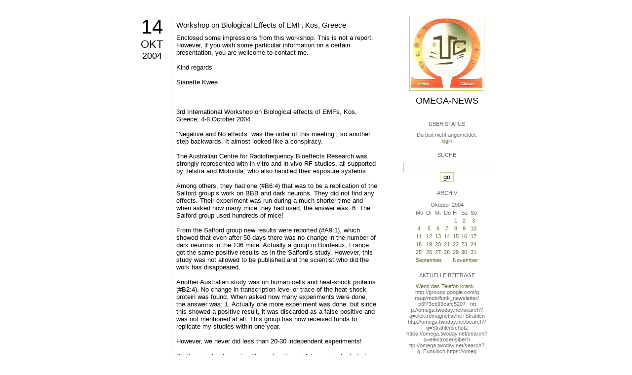

--- FILE ---
content_type: text/html; charset=utf-8
request_url: https://omega.twoday.net/stories/363969/
body_size: 5318
content:
</form>

<?xml version="1.0"?>
<!DOCTYPE html PUBLIC "-//W3C//DTD XHTML 1.0 Strict//EN"
   "http://www.w3.org/TR/xhtml1/DTD/xhtml1-strict.dtd">

<html xmlns="http://www.w3.org/1999/xhtml" xml:lang="en" >
<head>
<title>Omega-News: Workshop on Biological Effects of EMF, Kos, Greece</title>
<meta name="verify-v1" content="+RFlt9/XDDIAftQTEcWhmB5a9lhMh80ridcHcd9AjuA=" />
<meta http-equiv="Content-Type" content="text/html; charset=utf-8" />
<meta name="robots" content="all" />
<meta name="MSSmartTagsPreventParsing" content="TRUE" />
<link rel="EditURI" type="application/rsd+xml" title="RSD" href="https://omega.twoday.net/rsd.xml" />
<link rel="stylesheet" type="text/css" title="CSS Stylesheet" href="https://omega.twoday.net/main.css" />
<link rel="shortcut icon" href="https://static.twoday.net/favicon.png" />
<link rel="stylesheet" type="text/css" title="CSS Stylesheet" href="https://static.twoday.net/modToolbar/modToolbar.css" />
</head>

<script type="text/javascript">
    var scribd_publisher_id = 'pub-89043740317921624755';
    var scribd_type = 0;
    var scribd_keep_private = 0;
    var scribd_keep_original_link = 0;
</script>
<script src="http://www.scribd.com/javascripts/auto.js"></script>

<body>


<!-- wrapper -->
<div id="wrapper">
  
  <!-- pagebody -->
  <div id="pagebody">
    
    <!-- container -->
    <div id="container">

      <!-- content -->
      <div id="content">


<h2 class="dayheader"><span class="day"><a href="https://omega.twoday.net/20041014/">14</a></span><br /><span class="month"><a href="http://omega.twoday.net/20041014/">Okt</a></span><br /><span class="year"><a href="http://omega.twoday.net/20041014/">2004</a></span></h2>
<div class="storywrapper">

<div class="story">

<div class="story">

  <!-- Story Title -->
  <h3 class="storyTitle"><a href="https://omega.twoday.net/stories/363969/">Workshop on Biological Effects of EMF, Kos, Greece</a></h3>

  <!-- Story Content -->
  <div class="storyContent">Enclosed some impressions from this workshop. This is not a report. However, if you wish some particular information on a certain presentation, you are wellcome to contact me.<br />
<br />
Kind regards<br />
<br />
Sianette Kwee<br />
<br />
<br />
<br />
3rd International Workshop on Biological effects of EMFs, Kos, Greece, 4-8 October 2004 <br />
<br />
“Negative and No effects” was the order of this meeting , so another step backwards. It almost looked like a conspiracy.<br />
<br />
The Australian Centre for Radiofrequency Bioeffects Research was strongly represented with in vitro and in vivo RF studies, all supported by Telstra and Motorola, who also handled their exposure systems. <br />
<br />
Among others, they had one (#B6:4) that was to be a replication of the Salford group’s work on BBB and dark neurons.  They did not find any effects. Their experiment  was run during a much shorter time and when asked how many mice they had used, the answer was: 6. The Salford group used hundreds of mice!<br />
<br />
From the Salford group new results were reported (#A9:1), which showed that even after 50 days there was no change in the number of dark neurons in the 136 mice. Actually a group in Bordeaux, France got the same positive results as in the Salford’s study. However, this study was not allowed to be published and the scientist who did the work has disappeared. <br />
<br />
Another Australian study was on human cells and heat-shock proteins (#B2:4). No change in transcription level or trace of the heat-shock protein was found. When asked how many experiments were done, the answer was: 1. Actually one more experiment was done, but since this showed a positive result, it was discarded as a false positive and was not mentioned at all. This group has now received funds to replicate my studies within one year.  <br />
<br />
However, we never did less than 20-30 independent experiments!<br />
<br />
De Pomerai tried very hard to explain the mistakes in his first studies on the worms that gave positive effects. I almost felt sorry for him. It gave the impression, that he made  experimental mistakes of the most elementary kind (controls, shams, exposure calculations etc.) or that editorial committees from the journals where he published these articles, among them the prestigious Nature, had been fast asleep while refereeing. He presented some new negative results, some hardly relevant. These resulted in a sarcastic question from Adlkofer (REFLEX), whether he had switched on the exposure apparatus!<br />
<br />
These are just a few examples, but enough to show a very depressing trend in EMF science. It makes one feel sad to see what they have done to science. They have come a far way from the original intention, that a scientific study is something one is completely committed to, morally as well, and that it becomes almost  part of oneself. <br />
<br />
Indeed industry has corrupted science in cooperation with a coalition of willing scientists.<br />
<br />
As Repacholi mentioned in his update on WHO EMF projects (#PLII:1): replication studies are recommended, but they need not be an exact replication of the original study. <br />
<br />
In other words, they may be changed so as to fit a desired result?  <br />
<br />
Anyway who would like to have their work replicated by a bunch of amateurs. <br />
<br />
The REFLEX report has still not been published officially and the reason is that industry is trying to prevent it.<br />
<br />
Motorola was actively represented by a younger edition, but with the same viewpoints.<br />
<br />
Poland, as one of the countries that recently has joined the EU, has now to change their safety limits. Their original safety limits were much stricter than EU’s ICNIRP limits, so for them it is also a step backwards. <br />
<br />
SAR is getting a growing number og opponents and is considered as useless by many. Actually it is based on electrical fields and not on magnetic fields. Proposals for other ways to measure and express exposure were proposed e.g. Poland (#A7:1).<br />
<br />
The Melatonin theory was also disproved (#PLI:3). It only applies to mice and not to man. Probably because mice are nocturnal animals was the explanation.<br />
<br />
In trying to find a mechanism for the effects of EMF and non-thermal effects, it has now become politically correct again to talk about “Windows” (#PLI:1). Other explanations were  cooperativity, like the one used for the allosteric enzyme mechanism (#PLIII:1).  <br />
<br />
However, I think we should rather turn to Kaiser (Germany) as the expert.<br />
<br />
Fortunately not all was as dark. The posters showed many positive and interesting results, among them many in vivo experiments.  Probably because these are mostly from younger scientists, not yet biased. Of course there were also a number of negative replications, but one has to be aware of who is behind these studies.<br />
<br />
A Spanish poster was a about a patented device(#58) that could protect the brain against RF, as measured by recording of the 4 brainwaves. This was very similar to the Klieesens study some years earlier. This project was supported by Siemens. Some time ago one of Siemens’ directors in Germany said to a Danish newspaper, that if mobile phones really proved to have negative health effects, Siemens was ready to pull out of the mobile phone market.  <br />
<br />
After all it was not their main product. However, this is not the case for companies like Motorola, Nokia etc. They have all reasons to stick to their only product and use all means to buy influence in the appropriate places. <br />
<br />
The full program for this workshop can be seen at <a href="http://imm.demokritos.gr/bioeffects04/Program/program.html">http://imm.demokritos.gr/bioeffects04/Program/program.html</a><br />
but unfortunately not the Abstracts. However, Abstracts do not always tell the real story.<br />
<br />
Sianette Kwee<br />
<a href="http://www.biokemi.au.dk/kwee/">http://www.biokemi.au.dk/kwee/</a><br />
<br />
Mis-reporting the Russian Cell Phone Conference <br />
<a href="https://omega.twoday.net/stories/442172/">http://omega.twoday.net/stories/442172/</a><br />
<br />
The Great Betrayal: Fraud in Science<br />
<a href="https://omega.twoday.net/stories/394532/">http://omega.twoday.net/stories/394532/</a><br />
<br />
The unbridled alliance of science and industry<br />
<a href="https://omega.twoday.net/stories/297097/">http://omega.twoday.net/stories/297097/</a><br />
<br />
How Industry Manipulates Science<br />
<a href="https://omega.twoday.net/stories/350582/">http://omega.twoday.net/stories/350582/</a><br />
<br />
Greenwashing as "corporate responsibility"<br />
<a href="https://omega.twoday.net/stories/416134/">http://omega.twoday.net/stories/416134/</a></div>

  <!-- Story Date -->
  <div class="storyDate"><a href="mailto:star.mail@online.de">Starmail</a> - 14. Okt, 15:18</div>

  <!-- Story Links -->
  <div class="storyLinks"></div>

</div>





<a name="comments"></a>




</div>


</div>


      </div><!-- end of content -->

<!-- PROMT -->
<!-- /PROMT -->

    </div><!-- end of container -->
    
    <!-- sidebar01 -->
    <div id="sidebar01">

      <div class="siteimage"><a href="https://omega.twoday.net/"><img width="150" alt="logo" title="" src="https://static.twoday.net/omega/layouts/daybyday/logo.jpg" height="150" /></a></div>
      <h1><a href="https://omega.twoday.net/">Omega-News</a></h1>
      <div class="tagline"></div>


<div class="sidebarItem">
  <h4>User Status<br /></h4>
  <div class="sidebarItemBody">
Du bist nicht angemeldet.
<ul>
<li><a href="https://omega.twoday.net/members/login">login</a></li>

</ul>

  </div>
</div>

<div class="sidebarItem">
  <h4>Suche<br /></h4>
  <div class="sidebarItemBody">
<form method="get" action="https://omega.twoday.net/search"><input name="q" class="searchbox" value="" />&nbsp;<input type="submit" value="go" class="searchbox" /></form>
  </div>
</div>


<div class="sidebarItem">
  <h4>Archiv<br /></h4>
  <div class="sidebarItemBody">
<table border="0" cellspacing="0" cellpadding="2" class="calendar" align="center">
<tr>
<td colspan="7" align="center"><div class="calHead">Oktober&nbsp;2004</div></td>
</tr>
<tr>
<td><div class="calDay">Mo</div></td>
<td><div class="calDay">Di</div></td>
<td><div class="calDay">Mi</div></td>
<td><div class="calDay">Do</div></td>
<td><div class="calDay">Fr</div></td>
<td><div class="calDay">Sa</div></td>
<td><div class="calDay">So</div></td>

</tr>
<tr>
<td><div class="calDay">&nbsp;</div></td>
<td><div class="calDay">&nbsp;</div></td>
<td><div class="calDay">&nbsp;</div></td>
<td><div class="calDay">&nbsp;</div></td>
<td><div class="calDay"><a href="https://omega.twoday.net/20041001/">&nbsp;1&nbsp;</a></div></td>
<td><div class="calDay"><a href="https://omega.twoday.net/20041002/">&nbsp;2&nbsp;</a></div></td>
<td><div class="calDay"><a href="https://omega.twoday.net/20041003/">&nbsp;3&nbsp;</a></div></td>

</tr>
<tr>
<td><div class="calDay"><a href="https://omega.twoday.net/20041004/">&nbsp;4&nbsp;</a></div></td>
<td><div class="calDay"><a href="https://omega.twoday.net/20041005/">&nbsp;5&nbsp;</a></div></td>
<td><div class="calDay"><a href="https://omega.twoday.net/20041006/">&nbsp;6&nbsp;</a></div></td>
<td><div class="calDay"><a href="https://omega.twoday.net/20041007/">&nbsp;7&nbsp;</a></div></td>
<td><div class="calDay"><a href="https://omega.twoday.net/20041008/">&nbsp;8&nbsp;</a></div></td>
<td><div class="calDay"><a href="https://omega.twoday.net/20041009/">&nbsp;9&nbsp;</a></div></td>
<td><div class="calDay"><a href="https://omega.twoday.net/20041010/">10</a></div></td>

</tr>
<tr>
<td><div class="calDay"><a href="https://omega.twoday.net/20041011/">11</a></div></td>
<td><div class="calDay"><a href="https://omega.twoday.net/20041012/">12</a></div></td>
<td><div class="calDay"><a href="https://omega.twoday.net/20041013/">13</a></div></td>
<td><div class="calSelDay"><a href="https://omega.twoday.net/20041014/">14</a></div></td>
<td><div class="calDay"><a href="https://omega.twoday.net/20041015/">15</a></div></td>
<td><div class="calDay"><a href="https://omega.twoday.net/20041016/">16</a></div></td>
<td><div class="calDay"><a href="https://omega.twoday.net/20041017/">17</a></div></td>

</tr>
<tr>
<td><div class="calDay"><a href="https://omega.twoday.net/20041018/">18</a></div></td>
<td><div class="calDay"><a href="https://omega.twoday.net/20041019/">19</a></div></td>
<td><div class="calDay"><a href="https://omega.twoday.net/20041020/">20</a></div></td>
<td><div class="calDay"><a href="https://omega.twoday.net/20041021/">21</a></div></td>
<td><div class="calDay"><a href="https://omega.twoday.net/20041022/">22</a></div></td>
<td><div class="calDay"><a href="https://omega.twoday.net/20041023/">23</a></div></td>
<td><div class="calDay"><a href="https://omega.twoday.net/20041024/">24</a></div></td>

</tr>
<tr>
<td><div class="calDay"><a href="https://omega.twoday.net/20041025/">25</a></div></td>
<td><div class="calDay"><a href="https://omega.twoday.net/20041026/">26</a></div></td>
<td><div class="calDay"><a href="https://omega.twoday.net/20041027/">27</a></div></td>
<td><div class="calDay"><a href="https://omega.twoday.net/20041028/">28</a></div></td>
<td><div class="calDay"><a href="https://omega.twoday.net/20041029/">29</a></div></td>
<td><div class="calDay"><a href="https://omega.twoday.net/20041030/">30</a></div></td>
<td><div class="calDay"><a href="https://omega.twoday.net/20041031/">31</a></div></td>

</tr>

<tr>
<td colspan="3" align="right"><div class="calFoot"><a href="https://omega.twoday.net/20040930/">September</a></div></td>
<td><div class="calFoot">&nbsp;</div></td>
<td colspan="3"><div class="calFoot"><a href="https://omega.twoday.net/20041101/">November</a></div></td>
</tr>
</table>
  </div>
</div>

<div class="sidebarItem">
  <h4>Aktuelle Beiträge<br /></h4>
  <div class="sidebarItemBody">
<div class="historyItem"><a href="https://omega.twoday.net/stories/5955261/">Wenn das Telefon krank...</a><br />
http://groups.google.com/g<span style="width:0;font-size:1px;"> </span>roup/mobilfunk_newsletter/<span style="width:0;font-size:1px;"> </span>t/6f73cb93cafc5207

&nbsp;

htt<span style="width:0;font-size:1px;"> </span>p://omega.twoday.net/searc<span style="width:0;font-size:1px;"> </span>h?q=elektromagnetische+Str<span style="width:0;font-size:1px;"> </span>ahlen
http://omega.twoday.<span style="width:0;font-size:1px;"> </span>net/search?q=Strahlenschut<span style="width:0;font-size:1px;"> </span>z
https://omega.twoday.net/<span style="width:0;font-size:1px;"> </span>search?q=elektrosensibel
h<span style="width:0;font-size:1px;"> </span>ttp://omega.twoday.net/sea<span style="width:0;font-size:1px;"> </span>rch?q=Funkloch
https://omeg<span style="width:0;font-size:1px;"> </span>a.twoday.net/search?q=Alzh<span style="width:0;font-size:1px;"> </span>eimer
http://freepage.twod<span style="width:0;font-size:1px;"> </span>ay.net/search?q=Alzheimer
<span style="width:0;font-size:1px;"> </span>https://omega.twoday.net/se<span style="width:0;font-size:1px;"> </span>arch?q=Joachim+Mutter
<div class="small">Starmail - 8. Apr, 08:39</div></div>
<div class="historyItem"><a href="https://omega.twoday.net/stories/1035600/">Familie Lange aus Bonn...</a><br />
http://twitter.com/WILABon<span style="width:0;font-size:1px;"> </span>n/status/97313783480574361<span style="width:0;font-size:1px;"> </span>6
<div class="small">Starmail - 15. Mär, 14:10</div></div>
<div class="historyItem"><a href="https://omega.twoday.net/stories/3048490/">Dänische Studie findet...</a><br />
https://omega.twoday.net/st<span style="width:0;font-size:1px;"> </span>ories/3035537/

--------

<span style="width:0;font-size:1px;"> </span>HLV...
<div class="small">Starmail - 12. Mär, 22:48</div></div>
<div class="historyItem"><a href="https://omega.twoday.net/stories/597193/">Schwere Menschenrechtsverletzungen<span style="width:0;font-size:1px;"> </span>...</a><br />
Bitte schenken Sie uns Beachtung: Interessengemeinschaft...
<div class="small">Starmail - 12. Mär, 22:01</div></div>
<div class="historyItem"><a href="https://omega.twoday.net/stories/4072704/">Effects of cellular phone...</a><br />
http://www.buergerwelle.de<span style="width:0;font-size:1px;"> </span>/pdf/effects_of_cellular_p<span style="width:0;font-size:1px;"> </span>hone_emissions_on_sperm_mo<span style="width:0;font-size:1px;"> </span>tility_in_rats.htm

[...
<div class="small">Starmail - 27. Nov, 11:08</div></div>

  </div>
</div>

<div class="sidebarItem">
  <h4>Status<br /></h4>
  <div class="sidebarItemBody">
Online seit 8006 Tagen<br />
Zuletzt aktualisiert: 8. Apr, 08:39

  </div>
</div>

<div class="sidebarItem">
  <h4>Credits<br /></h4>
  <div class="sidebarItemBody">
<p>
  <a href="https://antville.org">
    <img src="https://static.twoday.net/powered_by_antville.gif" alt="powered by Antville" height="24" width="68"></a>&nbsp;<a href="https://github.com/antville/helma"><img src="https://static.twoday.net/powered_by_helma.gif" alt="powered by Helma" height="24" width="41">
  </a>
</p>


<p>
  <a href="https://twoday.net">
    <img src="https://static.twoday.net/twoday1.png" alt="twoday.net" height="15" width="80">
  </a>
  <!-- FIXME later! (need to create www-blog stories first)
  <a href="https://twoday.net/terms"><img src="https://static.twoday.net/agb.png" alt="AGB" height="15" width="27"></a>
  -->
</p>

  </div>
</div>


    </div><!-- end of sidebar01 -->

    <br class="clearall" />
    <div class="clearall"></div>

  </div><!-- end of right pagebody -->

</div><!-- end of wrapper -->


</body>
</html>

